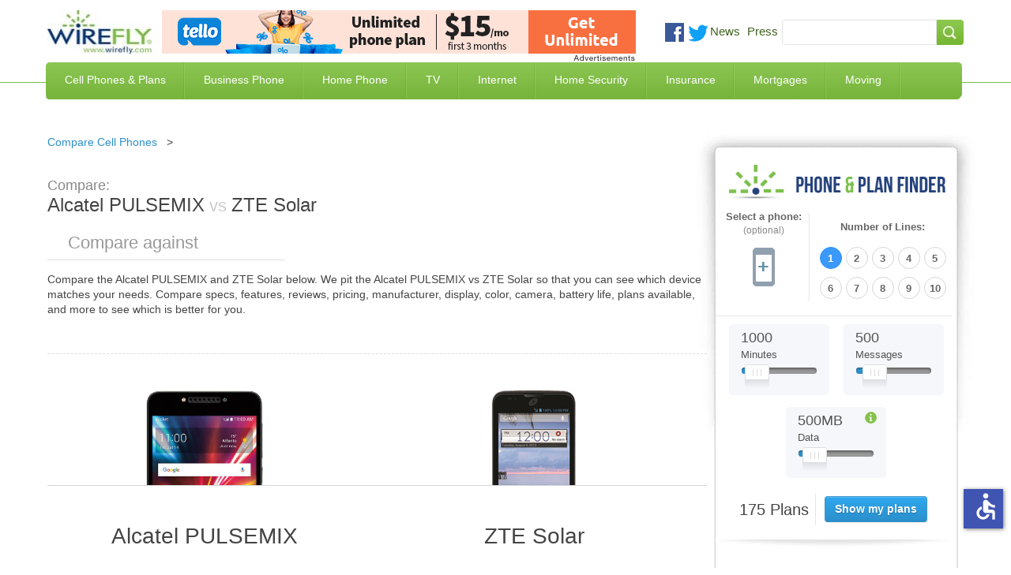

--- FILE ---
content_type: text/html; charset=utf-8
request_url: https://www.wirefly.com/compare/alcatel-pulsemix-vs-zte-solar
body_size: 15323
content:
<!doctype html>
<html class="no-js" lang="en">
  <head>
    <meta charset="utf-8" />
    <meta name="viewport" content="width=device-width, initial-scale=1.0" />
    <title>Alcatel PULSEMIX vs ZTE Solar | Wirefly</title>
    <!--[if IE]><![endif]-->
<meta http-equiv="Content-Type" content="text/html; charset=utf-8" />
<link rel="shortcut icon" href="https://www.wirefly.com/sites/wirefly.com/files/wirefly.ico" />
<meta name="keywords" content="compare Alcatel PULSEMIX and ZTE Solar,Alcatel PULSEMIX vs ZTE Solar, is Alcatel PULSEMIX or ZTE Solar better" />
<meta name="description" content="Alcatel PULSEMIX vs ZTE Solar. Compare the specs and features of the Alcatel PULSEMIX and ZTE Solar to see which is better." />
<meta name="rating" content="general" />
<meta name="referrer" content="unsafe-url" />
<link rel="canonical" href="https://www.wirefly.com/compare/alcatel-pulsemix-vs-zte-solar" />
<link rel="shortlink" href="https://www.wirefly.com/compare/alcatel-pulsemix-vs-zte-solar" />
<meta http-equiv="content-language" content="en" />
<meta property="og:site_name" content="Wirefly" />
<meta property="og:type" content="website" />
<meta property="og:url" content="https://www.wirefly.com/compare/alcatel-pulsemix-vs-zte-solar" />
<meta property="og:updated_time" content="2026-01" />
<script type="application/ld+json">{ "@context": "http://schema.org", "@type": "Organization", "url": "https://www.wirefly.com", "logo": "https://www.wirefly.com/sites/wirefly.com/themes/wirefly/images/logo.jpg",  "name" : "Wirefly.com" }</script>
    <!-- Opera Speed Dial icon --><link rel="icon" type="image/png" href="/sites/wirefly.com/themes/wirefly/195x195image.png" />
    <link rel="apple-touch-icon" type="image/png" sizes="152x152" href="/sites/wirefly.com/themes/wirefly/apple-touch-icon-152x152.png" />
    <!-- Chrome Web Store icon --><link rel="apple-touch-icon" type="image/png" href="/sites/wirefly.com/themes/wirefly/apple-touch-icon-128x128.png" />
    <link rel="apple-touch-icon" type="image/png" sizes="120x120" href="/sites/wirefly.com/themes/wirefly/apple-touch-icon-120x120.png" />
    <link rel="apple-touch-icon" type="image/png" href="/sites/wirefly.com/themes/wirefly/apple-touch-icon-114x114.png" />
    <link rel="apple-touch-icon" type="image/png" href="/sites/wirefly.com/themes/wirefly/apple-touch-icon-96x96.png" />
    <link rel="apple-touch-icon" type="image/png" sizes="76x76" href="/sites/wirefly.com/themes/wirefly/apple-touch-icon-76x76.png" />
    <link rel="apple-touch-icon" type="image/png" href="/sites/wirefly.com/themes/wirefly/apple-touch-icon-72x72.png" />
    <link rel="apple-touch-icon" type="image/png" href="/sites/wirefly.com/themes/wirefly/apple-touch-icon-57x57.png" />
    <link rel="apple-touch-icon" type="image/png" href="/sites/wirefly.com/themes/wirefly/apple-touch-icon-32x32.png" />
    <link rel="apple-touch-icon" type="image/png" href="/sites/wirefly.com/themes/wirefly/apple-touch-icon-24x24.png" />
    <link rel="apple-touch-icon-precomposed" type="image/png" href="/sites/wirefly.com/themes/wirefly/apple-touch-icon-precomposed.png" />
    <link rel="apple-touch-icon" type="image/png" href="/sites/wirefly.com/themes/wirefly/apple-touch-icon.png" />
    <link rel="shortcut icon" type="image/x-icon" href="/sites/wirefly.com/themes/wirefly/wirefly.ico" />
    <meta name="format-detection" content="telephone=no">
    <link rel="stylesheet" href="//a.fsdn.com/con/css/sftheme/sandiego/cmp.css" type="text/css">

    <link rel="stylesheet" href="https://www.wirefly.com/sites/wirefly.com/files/css/css_AxHD4hNNpYzDX5Xg59Jgaqm90Sba7Qkettt0xmjANMU.css" />
<link rel="stylesheet" href="https://www.wirefly.com/sites/wirefly.com/files/css/css_6OtnFd9IotRcGUo_DiW1srHijJakqA76Pvxll6ToxuQ.css" />
<link rel="stylesheet" href="https://www.wirefly.com/sites/wirefly.com/files/css/css_dPrmymGNN-_aBAHLjnaNkTLAg9IlsWLXeiaDKOLKGY4.css" />
<script src="https://www.wirefly.com/sites/all/modules/contrib/jquery_update/replace/jquery/1.7/jquery.min.js?t85d3w"></script>
<script src="https://www.wirefly.com/misc/drupal.js?t85d3w"></script>
<script src="https://www.wirefly.com/sites/all/modules/contrib/jquery_update/replace/ui/ui/minified/jquery-ui.min.js?t85d3w"></script>
<script src="https://www.wirefly.com/sites/wirefly.com/themes/wirefly/js/accessibility.js?t85d3w"></script>
<script src="https://www.wirefly.com/sites/wirefly.com/themes/wirefly/js/vendors/modernizr.min.js?t85d3w"></script>
        <!-- ccpa -->
    <script src="https://slashdot.org/country.js"></script>
    <script src="//a.fsdn.com/con/js/sftheme/cmp2.js"></script>

    <script>
        window.bizx.cmp.init({ geo: window }, 'consentmanager.net');
    </script>

    <!-- ccpa -->
  </head>
  <body class="html not-front not-logged-in one-sidebar sidebar-first page-compare page-compare-alcatel-pulsemix-vs-zte-solar loading" >
    <header> <div class="header-centered container-1190 clearfix"> <div class="header-centered-content site-pads clearfix"> <div class="logo-search-section clearfix"> <a class="logo" href="/"><img src="/sites/wirefly.com/themes/wirefly/images/logo.jpg" alt="Wirefly.com" title="Wirefly.com" /></a> <div id="sponsor-600x65"> <div class="region region-header"> <div id="block-common-core-voip-top-banner" class="block block-common-core" > <div class="content" > <div id="sidetable_647"></div> </div>
</div> </div> </div> <div class="social-searchbar"> <div class="social-like-btns"> <div class="vi_social_links"> <div class="social_img social_fb"> <div class="active-dd fb-like" data-href="https://www.facebook.com/Wirefly" data-layout="button_count" data-action="like" data-show-faces="false" data-share="false"></div> </div> <div class="social_img social_twitter"> <a href="https://twitter.com/intent/follow?original_referer=//&region=follow_link&screen_name=wirefly&tw_p=followbutton" onclick="_paq.push(['_trackEvent', 'outbound-article', 'https://twitter.com/intent/follow?original_referer=//&region=follow_link&screen_name=wirefly&tw_p=followbutton', 'Follow @wirefly']);"> <img style="width: 26px;" src="//www.wirefly.com/sites/wirefly.com/themes/wirefly/images/icon-twitter.png" alt="Follow us on Twitter" title="Follow Wirefly on Twitter" > </a> </div> <div class="social_img news"> <a href="/blog">News</a> </div> <div class="social_img press"> <a href="/press">Press</a> </div> </div> </div> <!-- social-like-btns --> <div class="searchbar-social-block visible-desktop visible-tablet hidden-phone"> <div class="searchbar-block"> <div class="region region-searchbar"> <div id="block-search-form" class="block block-search" > <div class="content" > <form action="/compare/alcatel-pulsemix-vs-zte-solar" method="post" id="search-block-form" accept-charset="UTF-8"><div><div class="container-inline"> <span class="element-invisible h2">Search form</span> <div class="form-item form-type-textfield form-item-search-block-form"> <label class="element-invisible" for="edit-search-block-form--2">Search </label> <input title="Enter the terms you wish to search for." type="text" id="edit-search-block-form--2" name="search_block_form" value="" size="15" maxlength="128" class="form-text" />
</div>
<div class="form-actions form-wrapper" id="edit-actions"><input type="submit" id="edit-submit" name="op" value="Search" class="form-submit" /></div><input type="hidden" name="form_build_id" value="form-a_TvMS8AQI2DwnHAVTiEQqH7A1D68VYEdDYhIjjtiWg" />
<input type="hidden" name="form_id" value="search_block_form" />
</div>
</div></form> </div>
</div> </div> </div> <!-- searchbar-block --> </div> <!-- searchbar-social-block --> </div> <!-- logo-search-section --> </div> <!-- social-searchbar --> <div class="main-green-bar clearfix"> <nav class="clearfix hidden-phone visible-tablet visible-desktop"> <div class="menu-block-wrapper menu-block-1 menu-name-main-menu parent-mlid-0 menu-level-1"> <ul class="menu"><li class="first leaf menu-mlid-743"><a href="/content/phone-plans" title="Compare Cell Phone Plans">Cell Phones &amp; Plans</a></li>
<li class="leaf menu-mlid-2059"><a href="/ecommerce/phones">Compare Cell Phones</a></li>
<li class="leaf menu-mlid-744"><a href="/compare-business-phone-service" title="Business Phone Service">Business Phone</a></li>
<li class="leaf menu-mlid-745"><a href="/compare-home-phone-service" title="Home Phone Service">Home Phone</a></li>
<li class="leaf menu-mlid-746"><a href="/compare-tv-providers" title="Compare TV Providers">TV</a></li>
<li class="leaf menu-mlid-930"><a href="/compare-internet-providers" title="Compare Internet Providers">Internet</a></li>
<li class="leaf menu-mlid-6624"><a href="/compare-home-security-systems" title="Compare Home Security Systems">Home Security</a></li>
<li class="leaf menu-mlid-6152"><a href="/compare-insurance-rates-quotes" title="Compare Insurance Rates and Quotes">Insurance</a></li>
<li class="leaf menu-mlid-7123"><a href="/compare-mortgage-rates" title="Compare Mortgage Rates">Mortgages</a></li>
<li class="last leaf menu-mlid-9487"><a href="/best-moving-companies-movers">Moving</a></li>
</ul></div> </nav> <span class="mobile-toggle-btn visible-phone hidden-tablet hidden-desktop"> <img class="toggle-menu main-menu-bar menu-open" src="/sites/wirefly.com/themes/wirefly/images/bar-menu.svg" alt="Menu" /> <img class="toggle-menu main-menu-bar menu-close hide" src="/sites/wirefly.com/themes/wirefly/images/x.svg" alt="Menu" /> <span id="menu-text">Menu<span> </span> </div> <!-- main-green-bar --> <div class="dropdown-menu-container visible-desktop visible-tablet hidden-phone clearfix"> <div class="nav-dropdown nav-dropdown-1"> <div class="dropdown-pads clearfix"> <div class="dropdown-callout"> <span class="h2">Find the Best Cell Phone <span> and Plan for You</span></span> <img class="phone-tool-img-col" src="/sites/wirefly.com/themes/wirefly/images/phone-plan-dd.png" alt="Find the best Cell Phone and Plan for you" title="Find the best Cell Phone and Plan for you" /> <p>Wirefly helps you save on cell phones and plans by offering innovative comparison tools so consumers can make educated choices. Start saving today with Wirefly!</p> <div class="btn-container"> <a href="/content/phone-plans">Compare Cell Phone Plans</a> <a href="/ecommerce/phones">Compare Cell Phones</a> </div> <!-- btn-container --> </div> <!-- dropdown-callout --> <div class="dropdown-col-container"> <div class="dd-col col-1"> <div class="dd-phones-with-plans dd-wrap"> <ul id="menu-phones-with-plans" class="menu-phones-with-plans"><li class="menu-748 first"><a href="/content/phone-plans" title="Compare Cell Phone Plans">Cell Phone Plans</a></li>
<li class="menu-5415"><a href="/plans/mint-mobile">Mint Mobile</a></li>
<li class="menu-5411"><a href="/plans/tello">Tello</a></li>
<li class="menu-5413"><a href="/plans/us-mobile">US Mobile</a></li>
<li class="menu-5418"><a href="/guides/consumer-cellular-review">Consumer Cellular</a></li>
<li class="menu-751"><a href="/plans/t-mobile">T-Mobile</a></li>
<li class="menu-5416"><a href="/plans/boost-mobile">Boost Mobile</a></li>
<li class="menu-1017"><a href="/plans/att">AT&amp;T</a></li>
<li class="menu-749"><a href="/plans/verizon-wireless">Verizon Wireless</a></li>
<li class="menu-5031"><a href="/compare-iphone-plans">Compare iPhone Plans</a></li>
<li class="menu-5032 last"><a href="/plans/family-plans">Compare Family Plans</a></li>
</ul> </div> <!-- dd-phones-with-plans --> <div class="dd-no-contact-phones dd-wrap"> <ul id="menu-no-contract-phones" class="menu-no-contract-phones"><li class="menu-753 first last"><a href="/prepaid">No Contract / Prepaid</a></li>
</ul> </div> <!-- dd-no-contract-phones --> <div class="dd-special-deals dd-wrap"> </div> <!-- dd-special-deals --> </div> <!-- col-1 --> <div class="dd-col col-2"> <div class="dd-cell-phone-coupons dd-wrap"> <ul id="menu-cell-phone-coupons" class="menu-cell-phone-coupons"><li class="menu-8760 first"><a href="/guides/best-cell-phone-deals" title="Best Cell Phone Deals">Best Cell Phone Deals</a></li>
<li class="menu-4724"><a href="/cell-phone-coupons-promo-codes">Cell Phone Promo Codes</a></li>
<li class="menu-5076"><a href="/deal/iphone-deals">iPhone Deals</a></li>
<li class="menu-8644"><a href="/deal/cyber-monday-cell-phone-deals">Cyber Monday Cell Phone Deals</a></li>
<li class="menu-8645 last"><a href="/deal/black-friday-cell-phone-deals">Black Friday Cell Phone Deals</a></li>
</ul> </div> <!-- dd-phones-categories --> <div class="dd-phones-categories dd-wrap"> <ul id="menu-phones-categories" class="menu-phones-categories"><li class="menu-767 first"><a href="/cell-phone-reviews">Phone Reviews</a></li>
<li class="menu-769"><a href="/no-data-required-phones">No Data Required Phones</a></li>
<li class="menu-1020 last"><a href="/free-cell-phones" title="Free Cell Phones">Free Cell Phones</a></li>
</ul> </div> <!-- dd-phones-categories --> <div class="dd-phone-manufacturers dd-wrap"> <ul id="menu-phone-manufacturers" class="menu-phone-manufacturers"><li class="menu-774 first"><a href="/ecommerce/phones">Phone Manufacturers</a></li>
<li class="menu-779"><a href="/product/apple">Apple</a></li>
<li class="menu-775"><a href="/product/htc">HTC</a></li>
<li class="menu-776"><a href="/product/motorola">Motorola</a></li>
<li class="menu-777"><a href="/product/lg">LG</a></li>
<li class="menu-778 last"><a href="/product/samsung">Samsung</a></li>
</ul> </div> <!-- dd-phone-manufacturers --> </div> <!-- col-2 --> <div class="dd-col col-3"> <div class="dd-cell-phone-reviews dd-wrap"> <ul id="menu-cell-phone-reviews" class="menu-cell-phone-reviews"><li class="menu-7160 first"><a href="/guides/best-cell-phone-plans" title="Best Cell Phone Plans">Best Cell Phone Plans</a></li>
<li class="menu-1691"><a href="/guides/cheapest-cell-phone-plans" title="Cheapest Cell Phone Plans">Cheapest Cell Phone Plans</a></li>
<li class="menu-1692 last"><a href="/guides/which-carrier-has-best-cell-coverage">Compare Coverage Maps</a></li>
</ul> </div> <!-- dd-cell-phone-reviews --> <div class="dd-phone-resources dd-wrap"> <ul id="menu-phone-resources" class="menu-phone-resources"><li class="menu-793 first"><a href="/guides" title="Guides">Guides</a></li>
<li class="menu-794"><a href="/guides/how-much-data-do-i-need-data-plan-estimator">How Much Data Do I Need</a></li>
<li class="menu-796"><a href="/guides/iphone-vs-android">Android vs iPhone</a></li>
<li class="menu-795"><a href="/compare-mvnos">Compare MVNO Plans</a></li>
<li class="menu-2592"><a href="/guides/best-unlimited-data-plans" title="Compare Unlimited Data Plans">Unlimited Data Plans</a></li>
<li class="menu-6392"><a href="/compare-carriers">Cell Phone Carriers</a></li>
<li class="menu-6776 last"><a href="/business-cell-phone-plans" title="Compare Business Cell Phone Plans">Business Cell Phone Plans</a></li>
</ul> </div> <!-- dd-phone-resources --> </div> <!-- col-3 --> </div> <!-- dropdown-col-container --> </div> <!-- dropdown-pads --> </div> <div class="nav-dropdown nav-dropdown-2"></div> <div class="nav-dropdown nav-dropdown-3"> <div class="dropdown-pads clearfix"> <div class="dropdown-callout"> <div class="dd-phone-resources dd-wrap"> <ul id="menu-business-phone-dropdown" class="menu-business-phone-dropdown"><li class="menu-7795 first"><a href="/guides/business-voip-providers">Business VoIP Providers</a></li>
<li class="menu-7797"><a href="/guides/hosted-pbx-providers">Hosted PBX Providers</a></li>
<li class="menu-7796"><a href="/guides/sip-trunk-providers">SIP Trunk Providers</a></li>
<li class="menu-7799 last"><a href="/guides/call-center-software">Call Center Software</a></li>
</ul> </div> </div> </div> </div> <div class="nav-dropdown nav-dropdown-4"> <div class="dropdown-pads clearfix"> <div class="dropdown-callout"> <div class="dd-phone-resources dd-wrap"> <ul id="menu-home-phone-dropdown" class="menu-home-phone-dropdown"><li class="menu-7794 first last"><a href="/residential-voip-providers">Residential VoIP Providers</a></li>
</ul> </div> </div> </div> </div> <div class="nav-dropdown nav-dropdown-5"></div> <div class="nav-dropdown nav-dropdown-6"> <div class="dropdown-pads clearfix"> <div class="dropdown-callout"> <span class="h2">Find the Best Internet Service</span> <img class="phone-tool-img-col" src="/sites/wirefly.com/themes/wirefly/images/internet-global.jpg" alt="Find the Best Internet Service" /> <p>Wirefly helps you save on Internet service by offering innovative comparison tools to compare Internet providers in your area.</p> <div class="btn-container"> <a href="/compare-internet-providers">Compare Internet by ZIP Code</a> <a href="/compare-internet-tv-bundles">Compare Internet & TV Bundles</a> <a href="/compare-internet-providers/business">Compare Business Internet</a> </div> <!-- btn-container --> </div> <!-- dropdown-callout --> <div class="dropdown-col-container"> <div class="dd-col col-1"> <div class="dd-phones-with-plans dd-wrap"> <ul id="menu-compare-internet" class="menu-compare-internet"><li class="menu-6626 first"><a href="/compare-internet-providers">Compare Internet Service</a></li>
<li class="menu-6627"><a href="/compare-internet-providers/best-cable-internet">Cable Internet</a></li>
<li class="menu-6629"><a href="/compare-internet-providers/best-dsl-internet">DSL Internet</a></li>
<li class="menu-6628"><a href="/compare-internet-providers/best-fiber-optic-internet">Fiber Optic Internet</a></li>
<li class="menu-6630"><a href="/compare-internet-providers/best-satellite-internet">Satellite Internet</a></li>
<li class="menu-8503"><a href="/compare-internet-providers/best-fixed-wireless-internet">Fixed Wireless</a></li>
<li class="menu-6631"><a href="/compare-internet-providers/best-wireless-internet">Wireless Internet</a></li>
<li class="menu-7791 last"><a href="/guides/best-voip-service-providers" title="Best VoIP Services">VoIP Service</a></li>
</ul> </div> <!-- compare-internet --> </div> <!-- col-1 --> </div> <!-- dropdown-col-container --> </div> </div> <div class="nav-dropdown nav-dropdown-7"></div> <div class="nav-dropdown nav-dropdown-8"> <div class="dropdown-pads clearfix"> <div class="dropdown-callout"> <div class="dd-phone-resources dd-wrap"> <ul id="menu-insuarnce quote" class="menu-insurance-quote"><li class="menu-7057 first"><a href="/compare-insurance-rates-quotes/auto-car-insurance">Auto Insurance</a></li>
<li class="menu-7061"><a href="/compare-insurance-rates-quotes/business-insurance">Business Insurance</a></li>
<li class="menu-7058"><a href="/compare-insurance-rates-quotes/health-insurance">Health Insurance</a></li>
<li class="menu-7056"><a href="/compare-insurance-rates-quotes/homeowners-insurance">Home Insurance</a></li>
<li class="menu-7059"><a href="/compare-insurance-rates-quotes/life-insurance">Life Insurance</a></li>
<li class="menu-7060"><a href="/compare-insurance-rates-quotes/renters-insurance">Renters Insurance</a></li>
<li class="menu-7247"><a href="/compare-insurance-rates-quotes/travel-insurance" title="Travel Insurance">Travel Insurance</a></li>
<li class="menu-7953 last"><a href="/compare-insurance-rates-quotes/medicare-supplement-insurance">Medicare Supplement</a></li>
</ul> </div> </div> </div> </div> </div> <!-- dropdown-menu-container --> </div> <!-- header-centered-content --> </div> <!-- header-centered -->
</header>
<section class="container-full"> <div class="content container-1190 sidebar-repeat clearfix"> <div class="sidebar-top clearfix"> <div class="sidebar-bottom site-pads clearfix">
<div class="content-main"> <div class="content-main-wrap"> <div class="phone-tool-wrap"> <div class="tabs"> </div> <div id="content-top" class="clearfix"> <div class="region region-content-top"> <div id="block-block-16" class="block block-block" > <div class="content" > <ul class="breadcrumb">
<li><a href="/ecommerce/phones">Compare Cell Phones</a><span class="divider">&gt; </span></li>
</ul> </div>
</div> </div> </div> <div id="content" class="clearfix"> <div class="region region-content"> <div id="block-system-main" class="block block-system" > <div class="content" > <div class="view view-phones view-id-phones view-display-id-phone_comparison tool comparison-tool view-dom-id-eed8eb2676c7ac6adff10a47ee3fb55f"> <div class="view-content"> <div class="comparison"> <div id="side-by-side"> <div id="intro" class="section"> <h1><em>Compare: </em><span>Alcatel PULSEMIX</span><strong>&nbsp;vs&nbsp;</strong><span>ZTE Solar</span></h1> <div class="add-phone"> <span class="search"></span> <input type="text" placeholder="Compare against" id="phone1" name="add-phone" /> <button class="compare-phones hidden" type="button">+</button> </div> <div id="intro-text" class="section"> <p> Compare the <span>Alcatel PULSEMIX</span> and <span>ZTE Solar</span> below. We pit the <span>Alcatel PULSEMIX</span> vs <span>ZTE Solar</span> so that you can see which device matches your needs. Compare specs, features, reviews, pricing, manufacturer, display, color, camera, battery life, plans available, and more to see which is better for you. </p> </div> </div> <div id="field_large_image" class="section phone-comparison-tpl"> <div class="cols field_large_image"> <div class="col image"><span class="remove">Remove</span><img alt="Alcatel PULSEMIX" title="Alcatel PULSEMIX"src="https://www.wirefly.com/sites/wirefly.com/files/phone/large/alcatel-pulsemix-black.png" width="150" height="297" /></div><div class="col image"><span class="remove">Remove</span><img alt="ZTE Solar" title="ZTE Solar"src="https://www.wirefly.com/sites/wirefly.com/files/phone/large/zte-solar-black.png" width="120" height="222" /></div> </div> </div> <div id="title" class="section phone-comparison-tpl"> <div class="cols title"> <div class="col title"><div class="comparison-h4 comparison-tpl comparison-tpl-change change-unique-tpl">Alcatel PULSEMIX</div></div><div class="col title"><div class="comparison-h4 comparison-tpl comparison-tpl-change change-unique-tpl">ZTE Solar</div></div> </div> </div> <div id="nothing" class="section phone-comparison-tpl"> <div class="comparison-h3 comparison-tpl comparison-tpl-change change-unique-tpl"><span>Overview</span></div> <div class="cols nothing"> <div class="col overview"><p>The Alcatel PULSEMIX is a smartphone with a 5.2-inch LCD display with 720x1280 resolution. It runs on a 1.5GHz Quad-Core...</p> <span><a href="/product/alcatel-pulsemix">Learn more &raquo;</a></span></div><div class="col overview"><p>The ZTE Solar is a powerful Android smartphone that features an impressive 4.5 inch LCD touchscreen display that is idea...</p> <span><a href="/product/zte/zte-solar">Learn more &raquo;</a></span></div> </div> </div> <div id="nothing_2" class="section phone-comparison-tpl"> <div class="comparison-h3 comparison-tpl comparison-tpl-change change-unique-tpl"><span>Price</span></div> <div class="cols nothing_2"> <div class="views-field views-field-nothing-2 col overview">Pricing Not Available</div><div class="views-field views-field-nothing-2 col overview">$30 - $30</div> </div> </div> <div id="field_technology" class="section phone-comparison-tpl"> <div class="comparison-h3 comparison-tpl comparison-tpl-change change-unique-tpl"><span>General</span></div> <div class="cols field_technology"> <div class="col general"><ul> <li><span>Operating System:</span> Android</li> <li><span>Device Type:</span> Smartphone</li> <li><span>Phone Form:</span> Open-Faced</li> <li><span>Phone Manufacturer:</span> Alcatel</li> <li><span>Technology:</span> GSM</li> </ul></div><div class="col general"><ul> <li><span>Operating System:</span> Android</li> <li><span>Device Type:</span> Smartphone</li> <li><span>Phone Form:</span> Open-Faced</li> <li><span>Phone Manufacturer:</span> ZTE</li> <li><span>Technology:</span> GSM</li> </ul></div> </div> </div> <div id="field_keyboard" class="section phone-comparison-tpl"> <div class="comparison-h3 comparison-tpl comparison-tpl-change change-unique-tpl"><span>Physical</span></div> <div class="cols field_keyboard"> <div class="col physical"><ul> <li><span>Height:</span> 5.75 Inches</li> <li><span>Thickness:</span> 0.31 Inches</li> <li><span>Weight:</span> 5.15 Ounces</li> <li><span>Keyboard:</span> Touch Only</li> </ul></div><div class="col physical"><ul> <li><span>Height:</span> 5.24 Inches</li> <li><span>Thickness:</span> 0.39 Inches</li> <li><span>Weight:</span> 5.54 Ounces</li> <li><span>Keyboard:</span> Touch Only</li> </ul></div> </div> </div> <div id="field_touchscreen_size" class="section phone-comparison-tpl"> <div class="comparison-h3 comparison-tpl comparison-tpl-change change-unique-tpl"><span>Display Size</span></div> <div class="cols field_touchscreen_size"> <div class="col display"><ul> <li><span>Display Size:</span> 5.20 Inches</li> <li><span>Touchscreen Size:</span> 5.20 Inches</li> </ul></div><div class="col display"><ul> <li><span>Display Size:</span> 4.50 Inches</li> <li><span>Touchscreen Size:</span> 4.50 Inches</li> </ul></div> </div> </div> <div id="field_video" class="section phone-comparison-tpl"> <div class="comparison-h3 comparison-tpl comparison-tpl-change change-unique-tpl"><span>Audio/Video</span></div> <div class="cols field_video"> <div class="col audio-video"><ul> <li><span>Front Camera MP:</span> 2.00 Megapixels</li> <li><span>Hearing Aid Compatible:</span> M4/T3</li> <li><span>Rear Camera MP:</span> 8.00 Megapixels</li> <li><span>Video:</span> HD</li> </ul></div><div class="col audio-video"><ul> <li><span>Front Camera MP:</span> 0.00 Megapixels</li> <li><span>Hearing Aid Compatible:</span> M3/T4</li> <li><span>Rear Camera MP:</span> 5.00 Megapixels</li> <li><span>Video:</span> Standard</li> </ul></div> </div> </div> <div id="field_talk_time" class="section phone-comparison-tpl"> <div class="comparison-h3 comparison-tpl comparison-tpl-change change-unique-tpl"><span>Battery</span></div> <div class="cols field_talk_time"> <div class="col battery"><ul> <li><span>Standby Hours:</span> 560 Hours</li> <li><span>Talk Time:</span> 480 Minutes</li> <li><span>Battery Type:</span> 2800 mAh</li>
</ul></div><div class="col battery"><ul> <li><span>Standby Hours:</span> &nbsp;</li> <li><span>Talk Time:</span> 0 Minutes</li> <li><span>Battery Type:</span> 0 mAh</li>
</ul></div> </div> </div> <div id="field_internal_memory" class="section phone-comparison-tpl"> <div class="comparison-h3 comparison-tpl comparison-tpl-change change-unique-tpl"><span>Memory</span></div> <div class="cols field_internal_memory"> <div class="col memory"><ul> <li><span>Expandable Memory:</span>128.00 GB</li> <li><span>Internal Memory:</span> 16.00 GB</li> </ul></div><div class="col memory"><ul> <li><span>Expandable Memory:</span>32.00 GB</li> <li><span>Internal Memory:</span> 4.00 GB</li> </ul></div> </div> </div> <div id="nothing_1" class="section phone-comparison-tpl"> <div class="comparison-h3 comparison-tpl comparison-tpl-change change-unique-tpl"><span>Available plans</span></div> <div class="cols nothing_1"> <div class="col plans"><span class="show-plans" data-nid="403325" data-title="Alcatel PULSEMIX">See available plans</span></div><div class="col plans"><span class="show-plans" data-nid="1001" data-title="ZTE Solar">See available plans</span></div> </div> </div> </div> <div id="plans" class="section"> <div id="plans-for-title" class="plans-for-title-custom div-custom-plans plan-div-unique-id">Showing plans for <strong>ZTE Solar</strong></div> <div class="plan-results"class="results-loaded"><div id="results_wrapper" class="dataTables_wrapper no-footer"> <table id="results" class="dataTable no-footer" role="grid"> <thead> <tr role="row"> <th class="views-field views-field-field-carrier views-align-left" rowspan="1" colspan="1" aria-label="Plan">Plan</th> <th class="views-field views-field-field-talk-minutes" rowspan="1" colspan="1" aria-label="Minutes">Minutes</th> <th class="views-field views-field-field-plan-data" rowspan="1" colspan="1" aria-label="Data">Data</th> <th class="views-field views-field-field-plan-total-cost sorting_disabled" rowspan="1" colspan="1" aria-label="Price">Price</th> </tr> </thead> <tbody> <tr role="row" class="odd"> <td class="views-field views-field-field-carrier views-align-left"> <div class="td-content-wrapper"> <img src="/sites/all/modules/features/phone_and_plan/images/mintmobile.png" alt="Mint Mobile" title="Mint Mobile 12-month 5GB"> <a aria-label="Mint Mobile 12-month 5GB" href="/wireless-plan/mint-mobile-12-month-5gb" class="plan-name" data-nid="2357334">Mint Mobile 12-month 5GB</a> <span class="contract">No Contract</span> <span class="featured">Featured</span> <span class="featured-info" style="display:none;"> This is a featured placement from an advertiser where their product matches your search </span> <span class="latest-deals"><div class="view view-deals view-id-deals view-display-id-deals_views_display view-dom-id-ac52c27951883bb65dcec4178d3fe49a"> </div></span> <ul class="plan-bullets"> <li>Network: T-Mobile </li><li> 5 GB of 5G • 4G LTE data per month (12 month plan) </li><li> Unlimited talk & text</li> </ul> </div> </td> <td class="views-field views-field-field-talk-minutes"> <div class="td-content-wrapper"> <div class="usage"><div class="used" style="width: 100%;"></div></div> <div>Unlimited <span class="subtext">Minutes</span> <span class="subtext">+ Unlimited Texts</span> </div> </div> </td> <td class="views-field views-field-field-plan-data"> <div class="td-content-wrapper"> <div class="usage"><div class="used" style="width: 0%"></div></div> <div>5 GB </div> </div> </td> <td class="views-field views-field-field-plan-total-cost"> <div class="td-content-wrapper"> <div class="price-wrapper"> <sup>$</sup> <span class="total">15</span> <sub>/mo</sub> </div> <div class="buy-now-wrapper"> <div class="buy-now phone-plans-unique-a table--plans--plan" aria-label="Buy Mint Mobile 12-month 5GB" data-dest="/go?id=2357334&z=78018" id="cpc_1" data-rel="nofollow" data-target="_blank" data-newtab="true"
                                >Get Plan</div> </div> </div> </td> </tr> <tr role="row" class="even"> <td class="views-field views-field-field-carrier views-align-left"> <div class="td-content-wrapper"> <img src="/sites/all/modules/features/phone_and_plan/images/tello.png" alt="Tello" title="Tello Unlimited Talk & Text"> <a aria-label="Tello Unlimited Talk & Text" href="/wireless-plan/tello-unlimited-talk-text" class="plan-name" data-nid="32604">Tello Unlimited Talk & Text</a> <span class="contract">No Contract</span> <span class="featured">Featured</span> <span class="featured-info" style="display:none;"> This is a featured placement from an advertiser where their product matches your search </span> <span class="latest-deals"><div class="view view-deals view-id-deals view-display-id-deals_views_display view-dom-id-4aef2903fa0143e5e7649e7a551cbcee"> </div></span> <ul class="plan-bullets"> <li>Network: T-Mobile </li><li> Customize your plan </li><li> Calls to Mexico and Canada included</li> </ul> </div> </td> <td class="views-field views-field-field-talk-minutes"> <div class="td-content-wrapper"> <div class="usage"><div class="used" style="width: 100%;"></div></div> <div>Unlimited <span class="subtext">Minutes</span> <span class="subtext">+ Unlimited Texts</span> </div> </div> </td> <td class="views-field views-field-field-plan-data"> <div class="td-content-wrapper"> <div class="usage"><div class="used" style="width: 0%"></div></div> <div>0 MB <span class="subtext">No Data</span> </div> </div> </td> <td class="views-field views-field-field-plan-total-cost"> <div class="td-content-wrapper"> <div class="price-wrapper"> <sup>$</sup> <span class="total">8</span> <sub>/mo</sub> </div> <div class="buy-now-wrapper"> <div class="buy-now phone-plans-unique-a table--plans--plan" aria-label="Buy Tello Unlimited Talk & Text" data-dest="/go?id=32604&z=17160" id="cpc_2" data-rel="nofollow" data-target="_blank" data-newtab="true"
                                >Get Plan</div> </div> </div> </td> </tr> <tr role="row" class="odd"> <td class="views-field views-field-field-carrier views-align-left"> <div class="td-content-wrapper"> <img src="/sites/all/modules/features/phone_and_plan/images/textnow.png" alt="TextNow" title="TextNow Wireless Talk & Text Only"> <a aria-label="TextNow Wireless Talk & Text Only" href="/wireless-plan/textnow-wireless-starter" class="plan-name" data-nid="372822">TextNow Wireless Talk & Text Only</a> <span class="contract">No Contract</span> <span class="featured">Featured</span> <span class="featured-info" style="display:none;"> This is a featured placement from an advertiser where their product matches your search </span> <span class="latest-deals"><div class="view view-deals view-id-deals view-display-id-deals_views_display view-dom-id-245f6de2d709dec376291a83fc82ad46"> </div></span> <ul class="plan-bullets"> <li>Network: GSM Network </li><li> Unlimited talk, text, data </li><li> Calls go through data network when available</li> </ul> </div> </td> <td class="views-field views-field-field-talk-minutes"> <div class="td-content-wrapper"> <div class="usage"><div class="used" style="width: 100%;"></div></div> <div>Unlimited <span class="subtext">Minutes</span> <span class="subtext">+ Unlimited Texts</span> </div> </div> </td> <td class="views-field views-field-field-plan-data"> <div class="td-content-wrapper"> <div class="usage"><div class="used" style="width: 0%"></div></div> <div>0 MB </div> </div> </td> <td class="views-field views-field-field-plan-total-cost"> <div class="td-content-wrapper"> <div class="price-wrapper"> <sup>$</sup> <span class="total">0</span> <sub>/mo</sub> </div> <div class="buy-now-wrapper"> <div class="buy-now phone-plans-unique-a table--plans--plan" aria-label="Buy TextNow Wireless Talk & Text Only" data-dest="/go?id=372822&z=18415" id="cpc_3" data-rel="nofollow" data-target="_blank" data-newtab="true"
                                >Get Plan</div> </div> </div> </td> </tr> <tr role="row" class="even"> <td class="views-field views-field-field-carrier views-align-left"> <div class="td-content-wrapper"> <img src="/sites/all/modules/features/phone_and_plan/images/textnow.png" alt="TextNow" title="TextNow Wireless Talk & Text Only"> <a aria-label="TextNow Wireless Talk & Text Only" href="/wireless-plan/textnow-wireless-starter" class="plan-name" data-nid="372822">TextNow Wireless Talk & Text Only</a> <span class="contract">No Contract</span> <span class="latest-deals"><div class="view view-deals view-id-deals view-display-id-deals_views_display view-dom-id-81d5cbc4f06b167e3251d462d61c5547"> </div></span> <ul class="plan-bullets"> <li>Network: GSM Network </li><li> Unlimited talk, text, data </li><li> Calls go through data network when available</li> </ul> </div> </td> <td class="views-field views-field-field-talk-minutes"> <div class="td-content-wrapper"> <div class="usage"><div class="used" style="width: 100%;"></div></div> <div>Unlimited <span class="subtext">Minutes</span> <span class="subtext">+ Unlimited Texts</span> </div> </div> </td> <td class="views-field views-field-field-plan-data"> <div class="td-content-wrapper"> <div class="usage"><div class="used" style="width: 0%"></div></div> <div>0 MB </div> </div> </td> <td class="views-field views-field-field-plan-total-cost"> <div class="td-content-wrapper"> <div class="price-wrapper"> <sup>$</sup> <span class="total">0</span> <sub>/mo</sub> </div> <div class="buy-now-wrapper"> <div class="buy-now phone-plans-unique-a table--plans--plan" aria-label="Buy TextNow Wireless Talk & Text Only" data-dest="/go?id=372822" id="cpc_4" data-rel="nofollow" data-target="_blank" data-newtab="true"
                                >Get Plan</div> </div> </div> </td> </tr> <tr role="row" class="odd"> <td class="views-field views-field-field-carrier views-align-left"> <div class="td-content-wrapper"> <img src="/sites/all/modules/features/phone_and_plan/images/boommobile.png" alt="BOOM Mobile" title="BOOM! Mobile Unlimited Talk & Text 5GB"> <a aria-label="BOOM! Mobile Unlimited Talk & Text 5GB" href="/wireless-plan/boom-mobile-unlimited-talk-text-5gb" class="plan-name" data-nid="33541">BOOM! Mobile Unlimited Talk & Text 5GB</a> <span class="contract">No Contract</span> <span class="latest-deals"><div class="view view-deals view-id-deals view-display-id-deals_views_display view-dom-id-60480a9808d7e75b61fba1c7dd946c43"> </div></span> <ul class="plan-bullets"> <li>Network: Verizon </li><li> Unlimited talk and text </li><li> 5GB of 4G LTE data</li> </ul> </div> </td> <td class="views-field views-field-field-talk-minutes"> <div class="td-content-wrapper"> <div class="usage"><div class="used" style="width: 100%;"></div></div> <div>Unlimited <span class="subtext">Minutes</span> </div> </div> </td> <td class="views-field views-field-field-plan-data"> <div class="td-content-wrapper"> <div class="usage"><div class="used" style="width: 0%"></div></div> <div>5 GB </div> </div> </td> <td class="views-field views-field-field-plan-total-cost"> <div class="td-content-wrapper"> <div class="price-wrapper"> <sup>$</sup> <span class="total">0</span> <sub>/mo</sub> </div> <div class="buy-now-wrapper"> <div class="buy-now phone-plans-unique-a table--plans--plan" aria-label="Buy BOOM! Mobile Unlimited Talk & Text 5GB" data-dest="/go?id=33541" id="cpc_5" data-rel="nofollow" data-target="_blank" data-newtab="true"
                                >Get Plan</div> </div> </div> </td> </tr> </tbody> </table>
</div></div> </div>
</div> </div> </div> </div>
</div><div id="block-views-guide-list-guides" class="block block-views" > <span class="h2" >Related Guides</span> <div class="content" > <div class="view view-guide view-id-guide view-display-id-list_guides guides-linking view-dom-id-88255a4c0149d97f75be4517ec8ce887"> <div class="view-content"> <div class="views-row views-row-1 views-row-odd views-row-first"> <div class="views-field views-field-field-landing-image"> <div class="field-content"><a aria-label="Go to How Do I Know If My Cell Phone is Unlocked?"href="/guides/how-do-i-know-if-my-cell-phone-unlocked"><img alt="How Do I Know If My Cell Phone is Unlocked?" title="How Do I Know If My Cell Phone is Unlocked?"src="https://www.wirefly.com/sites/wirefly.com/files/styles/guide_thumbs/public/how-do-i-know-if-cell-phone-unlocked.jpg?itok=J0HZ2a3e" width="320" height="227" alt="" /></a></div> </div> <div class="views-field views-field-title"> <span class="field-content"><a aria-label="Go to How Do I Know If My Cell Phone is Unlocked?"href="/guides/how-do-i-know-if-my-cell-phone-unlocked">How Do I Know If My Cell Phone is U...</a></span> </div> </div> <div class="views-row views-row-2 views-row-even"> <div class="views-field views-field-field-landing-image"> <div class="field-content"><a aria-label="Go to Does NordVPN Work in China?"href="/guides/does-nordvpn-work-china"><img alt="Does NordVPN Work in China?" title="Does NordVPN Work in China?"src="https://www.wirefly.com/sites/wirefly.com/files/styles/guide_thumbs/public/does-nordvpn-work-in-china.jpg?itok=W9OuNhxV" width="320" height="227" alt="" /></a></div> </div> <div class="views-field views-field-title"> <span class="field-content"><a aria-label="Go to Does NordVPN Work in China?"href="/guides/does-nordvpn-work-china">Does NordVPN Work in China?</a></span> </div> </div> <div class="views-row views-row-3 views-row-odd"> <div class="views-field views-field-field-landing-image"> <div class="field-content"><a aria-label="Go to When to Upgrade Your Cell Phone Early"href="/guides/when-upgrade-early"><img alt="When to Upgrade Your Cell Phone Early" title="When to Upgrade Your Cell Phone Early"src="https://www.wirefly.com/sites/wirefly.com/files/styles/guide_thumbs/public/early-upgrade.jpg?itok=6vfXrr2Y" width="320" height="227" alt="" /></a></div> </div> <div class="views-field views-field-title"> <span class="field-content"><a aria-label="Go to When to Upgrade Your Cell Phone Early"href="/guides/when-upgrade-early">When to Upgrade Your Cell Phone Ear...</a></span> </div> </div> <div class="views-row views-row-4 views-row-even"> <div class="views-field views-field-field-landing-image"> <div class="field-content"><a aria-label="Go to Can Two Cell Phones Have the Same Number?"href="/guides/can-two-phones-have-same-number"><img alt="Can Two Cell Phones Have the Same Number?" title="Can Two Cell Phones Have the Same Number?"src="https://www.wirefly.com/sites/wirefly.com/files/styles/guide_thumbs/public/can-two-phones-share-same-number.jpg?itok=yIAIEcp4" width="320" height="227" alt="" /></a></div> </div> <div class="views-field views-field-title"> <span class="field-content"><a aria-label="Go to Can Two Cell Phones Have the Same Number?"href="/guides/can-two-phones-have-same-number">Can Two Cell Phones Have the Same N...</a></span> </div> </div> <div class="views-row views-row-5 views-row-odd views-row-last"> <div class="views-field views-field-field-landing-image"> <div class="field-content"><a aria-label="Go to Ooma Office Review 2026"href="/guides/ooma-office-review"><img alt="Ooma Office Review 2026" title="Ooma Office Review 2026"src="https://www.wirefly.com/sites/wirefly.com/files/styles/guide_thumbs/public/ooma-telo-review-mh%20%281%29.png?itok=r29SsWwd" width="320" height="227" alt="" /></a></div> </div> <div class="views-field views-field-title"> <span class="field-content"><a aria-label="Go to Ooma Office Review 2026"href="/guides/ooma-office-review">Ooma Office Review 2026</a></span> </div> </div> </div> </div> </div>
</div> </div> </div> </div> <!-- phone-tool-wrap --> </div> <!-- content-main-wrap --> </div> <!-- content-main --> <aside class="category-menu"> <div class="region region-sidebar-first"> <div id="block-views-plans-sidebar-plantool-four" class="block block-views phone-tool-wrap" > <div class="content"> <div class="view view-plans view-id-plans view-display-id-sidebar_plantool_four tool plan-tool sidebar-plan-tool version-four view-dom-id-3f36429620a57e34d0689e0893e94a95"> <div class="view-filters"> <form action="/" method="get" id="views-exposed-form-plans-sidebar-plantool-four" accept-charset="UTF-8"><div><div class="views-exposed-form"> <h2><img src="/sites/all/modules/features/phone_and_plan/images/sidebar-tool-header.png" alt="" /></h2> <div class="views-exposed-widgets clearfix"> <div class="col select-a-phone"> <div id="select-a-phone" class="views-exposed-widget views-widget-filter-edit-field-select-a-phone"> <label>Select a phone:<br /><span>(optional)</span></label> <div class="phone-select"><span>+</span></div> </div> <div id="selected-phone"></div> <div id="phone-overlay" class="overlay"></div> <div id="edit-field-associated-plans-nid-wrapper" class="views-exposed-widget views-widget-filter-edit-field-associated-plans-nid"> <div class="views-widget"> <input type="hidden" name="field_associated_plans_nid" value="All" /> <input type="hidden" class="exposed_input" name="selected_phone_field" id="selected_phone_field" value=""> <input type="hidden" class="exposed_input" name="selected_phone_image_field" id="selected_phone_image_field" value=""> </div> </div> </div> <div class="col checkboxes"> <div id="-wrapper" class="views-exposed-widget views-widget-filter-"> <div class="views-widget"> </div> </div> <div id="edit-additional-lines-wrapper" class="views-exposed-widget views-widget-filter-edit-additional-lines"> <label for="edit-additional-lines"> Number of Lines: </label> <div class="views-widget"> <div id="edit-additional-lines" class="form-radios bef-select-as-radios"><div class="form-item form-type-radio form-item-additional-lines"> <input class="bef-select-as-radios form-radio" type="radio" id="edit-additional-lines-all" name="additional_lines" value="All" checked="checked" /> <label class="option" for="edit-additional-lines-all">- Any - </label> </div>
<div class="form-item form-type-radio form-item-additional-lines"> <input class="bef-select-as-radios form-radio" type="radio" id="edit-additional-lines-1" name="additional_lines" value="1" /> <label class="option" for="edit-additional-lines-1">1 </label> </div>
<div class="form-item form-type-radio form-item-additional-lines"> <input class="bef-select-as-radios form-radio" type="radio" id="edit-additional-lines-2" name="additional_lines" value="2" /> <label class="option" for="edit-additional-lines-2">2 </label> </div>
<div class="form-item form-type-radio form-item-additional-lines"> <input class="bef-select-as-radios form-radio" type="radio" id="edit-additional-lines-3" name="additional_lines" value="3" /> <label class="option" for="edit-additional-lines-3">3 </label> </div>
<div class="form-item form-type-radio form-item-additional-lines"> <input class="bef-select-as-radios form-radio" type="radio" id="edit-additional-lines-4" name="additional_lines" value="4" /> <label class="option" for="edit-additional-lines-4">4 </label> </div>
<div class="form-item form-type-radio form-item-additional-lines"> <input class="bef-select-as-radios form-radio" type="radio" id="edit-additional-lines-5" name="additional_lines" value="5" /> <label class="option" for="edit-additional-lines-5">5 </label> </div>
<div class="form-item form-type-radio form-item-additional-lines"> <input class="bef-select-as-radios form-radio" type="radio" id="edit-additional-lines-6" name="additional_lines" value="6" /> <label class="option" for="edit-additional-lines-6">6 </label> </div>
<div class="form-item form-type-radio form-item-additional-lines"> <input class="bef-select-as-radios form-radio" type="radio" id="edit-additional-lines-7" name="additional_lines" value="7" /> <label class="option" for="edit-additional-lines-7">7 </label> </div>
<div class="form-item form-type-radio form-item-additional-lines"> <input class="bef-select-as-radios form-radio" type="radio" id="edit-additional-lines-8" name="additional_lines" value="8" /> <label class="option" for="edit-additional-lines-8">8 </label> </div>
<div class="form-item form-type-radio form-item-additional-lines"> <input class="bef-select-as-radios form-radio" type="radio" id="edit-additional-lines-9" name="additional_lines" value="9" /> <label class="option" for="edit-additional-lines-9">9 </label> </div>
<div class="form-item form-type-radio form-item-additional-lines"> <input class="bef-select-as-radios form-radio" type="radio" id="edit-additional-lines-10" name="additional_lines" value="10" /> <label class="option" for="edit-additional-lines-10">10 </label> </div>
</div> </div> </div> </div> <div class="col sliders clearfix"> <div id="edit-field-talk-minutes-value-wrapper" class="views-exposed-widget views-widget-filter-edit-field-talk-minutes-value clearfix"> <label for="edit-field-talk-minutes-value"> <span class="minutes-value"></span> <span class="label">Minutes</span> </label> <div class="views-widget"> <div class="form-item form-type-textfield form-item-field-talk-minutes-value"> <input type="text" id="edit-field-talk-minutes-value" name="field_talk_minutes_value" value="1000" size="30" maxlength="128" class="form-text" />
</div> </div> </div> <div id="edit-field-messages-wrapper" class="views-exposed-widget views-widget-filter-edit-field-messages-value"> <label for="edit-field-messages-value"> <span class="messages-value">500</span> <span class="label">Messages</span> </label> <div class="views-widget"> <input type="text" value="500" name="messages" id="edit-field-messages-value" /> </div> </div> <div id="edit-field-plan-data-value-wrapper" class="views-exposed-widget views-widget-filter-edit-field-plan-data-value"> <label for="edit-field-plan-data-value"> <span class="data-value"></span> <span class="label">Data</span> <span class="icon-info"></span> <div class="tooltip"> <div class="content"> <p>Select the amount of total data you need for the entire plan.</p> <p>For example, if you need 2 lines with 1 GB of data each, you would select 2 GB of data with the data slider below.</p> </div> </div> </label> <div class="views-widget"> <div class="form-item form-type-select form-item-field-plan-data-value"> <select id="edit-field-plan-data-value" name="field_plan_data_value" class="form-select"><option value="All">- Any -</option><option value="0">0</option><option value="5">5KB</option><option value="50">50MB</option><option value="30">30MB</option><option value="100">100MB</option><option value="125">125MB</option><option value="150">150MB</option><option value="200">200MB</option><option value="250">250MB</option><option value="300">300MB</option><option value="334">334MB</option><option value="350">350MB</option><option value="375">375MB</option><option value="400">400MB</option><option value="500" selected="selected">500MB</option><option value="600">600MB</option><option value="625">625MB</option><option value="700">700MB</option><option value="800">800MB</option><option value="834">834MB</option><option value="900">900MB</option><option value="938">938MB</option><option value="1024">1GB</option><option value="1250">1.2GB</option><option value="1536">1.5GB</option><option value="1667">1.6GB</option><option value="2048">2GB</option><option value="2083">2.03GB</option><option value="2560">2.5GB</option><option value="3072">3GB</option><option value="3584">3.5GB</option><option value="3750">3.7GB</option><option value="4096">4GB</option><option value="5120">5GB</option><option value="6144">6GB</option><option value="6250">6.1GB</option><option value="7168">7GB</option><option value="7500">7.3GB</option><option value="8192">8GB</option><option value="8750">8.5GB</option><option value="9216">9GB</option><option value="10240">10GB</option><option value="11264">11GB</option><option value="12288">12GB</option><option value="13312">13GB</option><option value="14336">14GB</option><option value="15360">15GB</option><option value="16384">16GB</option><option value="18432">18GB</option><option value="20480">20GB</option><option value="22528">22GB</option><option value="23552">23GB</option><option value="24576">24GB</option><option value="25600">25GB</option><option value="30720">30GB</option><option value="32768">32GB</option><option value="35840">35GB</option><option value="40960">40GB</option><option value="51200">50GB</option><option value="61440">60GB</option><option value="75000">75GB</option><option value="81920">80GB</option><option value="87040">85GB</option><option value="102400">100GB</option><option value="122880">120GB</option><option value="153600">150GB</option><option value="204800">200GB</option><option value="512000">Unlimited</option></select>
</div> </div> </div> </div> <div class="col sidebar-plan-content results"> <div class="count-components clearfix"> <div class="count" id="plan-count"><span>-</span> <span>Plans</span></div> <input type="submit" id="plan-submit" value="Show my plans" /> </div> </div> <div class="col views-submit-button"> <input type="submit" id="edit-submit-plans" value="Apply" class="form-submit" /> </div> </div> <span class="divider"><img src="/sites/all/modules/features/phone_and_plan/images/sidebar-plantool-divider.png" alt="____________________" /></span>
</div></div></form> </div> </div> </div>
</div>
<div id="block-phone-and-plan-related-phone-compare" class="aside-txt block block-phone-and-plan"> <div class="aside-content-full"> <div class="aside-pads"> <div class="title-full"> <span class="h3" >Compare Alcatel PULSEMIX</span> </div> <!-- title-full --> <ul></ul> </div> <!-- aside-pads --> </div> <!-- aside-content-full -->
</div><div id="block-common-core-voip-business" class="aside-txt block block-common-core"> <div class="aside-content-full"> <div class="aside-pads"> <div id="sidetable_548"></div><p><a class="block-btn" href="/compare-business-phone-service">Learn More</a><br></p> </div> <!-- aside-pads --> </div> <!-- aside-content-full -->
</div><div id="block-common-core-voip-residential" class="aside-txt block block-common-core"> <div class="aside-content-full"> <div class="aside-pads"> <div class="title-full"> <span class="h3" >Save on home phone</span> </div> <!-- title-full --> <div id="sidetable_549"></div><p><a class="block-btn" href="/compare-home-phone-service">Learn More</a><br></p> </div> <!-- aside-pads --> </div> <!-- aside-content-full -->
</div><div id="block-block-3" class="aside-txt block block-block"> <div class="aside-content-full"> <div class="aside-pads"> <div class="title-full"> <span class="h3" >Find the Best Cell Phone and Plan for You</span> </div> <!-- title-full --> <p>Wirefly helps you save on cell phones and plans by offering innovative comparison tools so consumers can make educated choices. Start saving today with Wirefly!</p>
<p><img alt="Compare Cell Phone Plans" src="/sites/wirefly.com/themes/wirefly/images/phone-plan-dd.png" title="Compare Cell Phone Plans" /></p>
<ul class="compare-callout-btns">
<li><a class="sidebar-btn" href="/content/phone-plans" aria-label="Go Compare Phone Plans">Compare Cell Phone Plans</a></li>
<li><a class="sidebar-btn" href="/ecommerce/phones" aria-label="Go Compare Phones">Compare Phones</a></li>
</ul> </div> <!-- aside-pads --> </div> <!-- aside-content-full -->
</div><div id="block-block-4" class="aside-txt block block-block"> <div class="aside-content-full"> <div class="aside-pads"> <div class="title-full"> <span class="h3" >Find The Best TV and Internet Providers For You</span> </div> <!-- title-full --> <p>Paying too much for Internet or TV service? Use our tool to compare Internet providers, TV providers, and bundled services.</p>
<p><img alt="Find The Best TV and Internet Providers For You" src="/sites/wirefly.com/themes/wirefly/images/tv-internet-plans.jpg" title="Find The Best TV and Internet Providers For You" /></p>
<ul class="compare-callout-btns">
<li><a class="sidebar-btn" href="/compare-tv-providers" aria-label="Go Compare TV Providers">Compare TV Service</a></li>
<li><a class="sidebar-btn" href="/compare-internet-providers" aria-label="Go Compare Internet Providers">Compare High Speed Internet</a></li>
</ul> </div> <!-- aside-pads --> </div> <!-- aside-content-full -->
</div> </div> </aside> </div> <!-- sidebar-bottom --> </div> <!-- sidebar-top --> </div> <!-- sidebar-repeat --> <div class="bottom-logo-section container-1190 clearfix"> <div class="bottom-logo-content site-pads clearfix"> <img class="top-provider-logos" alt="Top Cell Phone Providers" title="Top Cell Phone Providers" src="/sites/wirefly.com/themes/wirefly/images/cell-phone-carriers.jpg" /> <div class="footer-logo-content"> <div class="region region-footer-logo-section"> <div id="block-block-1" class="block block-block" > <span class="h2" >Wirefly Is America&#039;s Most Trusted Source For All Cell Phones, Plans, TV, and Internet Deals</span> <div class="content" > <p>Wirefly offers great deals on a large selection of smartphones, cell phones, tablets, mobile hotspots, and other wireless devices for the nation's most popular carriers. Use Wirefly’s innovative cell phone and plan comparison tools to ensure you are getting the best deal on the market. Shop with confidence knowing that Wirefly wants to help you find the best prices on cell phones, cell phone plans, TV, and Internet service.</p> </div>
</div> </div> </div> <!-- footer-logo-content --> </div> <!-- bottom-logo-content --> </div> <!-- bottom-logo-section --> </section> <!-- container-full -->
<footer> <div class="social-signup-full clearfix"> <div class="social-signup-centerted container-1190 clearfix"> <div class="social-signup-content site-pads clearfix"> <div class="footer-social-icons"> <p class="h2">Stay Connected</p> <ul> <li><a rel="nofollow" target="_blank" href="https://www.facebook.com/wirefly"><img src="/sites/wirefly.com/themes/wirefly/images/icon-facebook.png" alt="Follow Wirefly on Facebook" title="Follow Wirefly on Facebook" /></a></li> <li><a rel="nofollow" target="_blank" href="https://twitter.com/Wirefly"><img src="/sites/wirefly.com/themes/wirefly/images/icon-twitter.png" alt="Follow us on Twitter" title="Follow Wirefly on Twitter" /></a></li> </ul> </div> <!-- footer-social-icons --> </div> <!-- social-signup-content --> </div> <!-- social-signup-centerted --> </div> <!-- social-signup-full --> <div class="footer-giant-menu-full clearfix"> <div class="footer-giant-menu-centered container-1190 clearfix"> <div class="footer-giant-menu-content site-pads clearfix"> <p class="h2">Looking for Something?</p> <div class="footer-giant-col-wrap clearfix"> <div class="giant-footer-col"> <div class="footer-giant-single"> <span class="footer-menu-title">Carriers</span><ul id="menu-footer-carriers-post-paid" class="menu-footer-carriers-post-paid"><li class="menu-844 first"><a href="/plans/verizon-wireless">Verizon Wireless</a></li>
<li class="menu-5075"><a href="/plans/att">AT&amp;T</a></li>
<li class="menu-845"><a href="/plans/sprint">Sprint</a></li>
<li class="menu-846"><a href="/plans/t-mobile">T-Mobile</a></li>
<li class="menu-1036"><a href="/plans/virgin-mobile">Virgin Mobile</a></li>
<li class="menu-1052"><a href="/plans/net10">Net10</a></li>
<li class="menu-1053"><a href="/plans/metro-by-t-mobile">MetroPCS</a></li>
<li class="menu-1064 last"><a href="/plans/boost-mobile">Boost Mobile</a></li>
</ul> </div> <!-- footer-giant-single --> </div> <!-- giant-footer-col --> <div class="giant-footer-col"> <div class="footer-giant-single"> <span class="footer-menu-title">Manufacturers</span><ul id="menu-footer-manufacturers" class="menu-footer-manufacturers"><li class="menu-1066 first"><a href="/product/apple">Apple</a></li>
<li class="menu-858"><a href="/product/blackberry">BlackBerry</a></li>
<li class="menu-860"><a href="/product/htc">HTC</a></li>
<li class="menu-862"><a href="/product/lg">LG</a></li>
<li class="menu-863"><a href="/product/motorola">Motorola</a></li>
<li class="menu-864"><a href="/product/nokia">Nokia</a></li>
<li class="menu-867 last"><a href="/product/samsung">Samsung</a></li>
</ul> </div> <!-- footer-giant-single --> </div> <!-- giant-footer-col --> <div class="giant-footer-col"> <div class="footer-giant-single"> </div> <!-- footer-giant-single --> </div> <!-- giant-footer-col --> <div class="giant-footer-col"> <div class="footer-giant-single"> </div> <!-- footer-giant-single --> </div> <!-- giant-footer-col --> <div class="giant-footer-col"> <div class="footer-giant-single"> <span class="footer-menu-title">Phone Types</span><ul id="menu-footer-mobile-devices" class="menu-footer-mobile-devices"><li class="menu-881 first"><a href="/guides/best-mobile-hotspots">Mobile Hotspots</a></li>
<li class="menu-882 last"><a href="/guides/best-tablets">Tablet PCs</a></li>
</ul> </div> <!-- footer-giant-single --> </div> <!-- giant-footer-col --> <div class="giant-footer-col"> <div class="footer-giant-single"> </div> <!-- footer-giant-single --> </div> <!-- giant-footer-col --> <div class="giant-footer-col"> <div class="footer-giant-single"> <span class="footer-menu-title">Home Services</span><ul id="menu-footer-home-services" class="menu-footer-home-services"><li class="menu-1873 first"><a href="/compare-internet-providers">Internet Providers</a></li>
<li class="menu-890 last"><a href="/compare-tv-providers">Television</a></li>
</ul> </div> <!-- footer-giant-single --> </div> <!-- giant-footer-col --> <div class="giant-footer-col"> <div class="footer-giant-single"> <span class="footer-menu-title">Products</span><ul id="menu-footer-products" class="menu-footer-products"><li class="menu-1067 first"><a href="/smartphones">Smartphones</a></li>
<li class="menu-894"><a href="/prepaid">Prepaid Devices</a></li>
<li class="menu-896"><a href="/touchscreen-phones">Touch Screen Phones</a></li>
<li class="menu-897 last"><a href="/guides/best-text-message-phones">Text Messaging Phones</a></li>
</ul> </div> <!-- footer-giant-single --> </div> <!-- giant-footer-col --> <div class="giant-footer-col"> <div class="footer-giant-single"> <span class="footer-menu-title">OS</span><ul id="menu-footer-os" class="menu-footer-os"><li class="menu-900 first"><a href="/android-phones">Android</a></li>
<li class="menu-901"><a href="/product/blackberry">Blackberry</a></li>
<li class="menu-902 last"><a href="/product/apple">iOS</a></li>
</ul> </div> <!-- footer-giant-single --> </div> <!-- giant-footer-col --> <div class="giant-footer-col last"> <div class="footer-giant-single"> <ul id="menu-footer-wirefly-learn" class="menu-footer-wirefly-learn"><li class="menu-1871 first last"><a href="/guides">Wirefly Guides</a></li>
</ul> </div> <!-- footer-giant-single --> </div> <!-- giant-footer-col --> </div> <!-- footer-giant-col-wrap --> </div> <!-- footer-giant-menu-content --> </div> <!-- footer-giant-menu-centered --> </div> <!-- footer-giant-menu-full --> <div class="footer-centered container-1190 clearfix"> <div class="footer-content site-pads clearfix"> <div class="footer-logo-container"> <a href="/"><img src="/sites/wirefly.com/themes/wirefly/images/logo.jpg" alt="Wirefly.com" /></a> </div> <!-- footer-logo-container --> <div class="footer-basic-menu"> <div class="menu-copyright-block"> <ul id="footer-nav" class="footer-nav"><li class="menu-840 first"><a href="/">Home |</a></li>
<li class="menu-929"><a href="/about">Privacy Policy | Term of Use | Contact | About Us</a></li>
<li class="menu-842 last"><a href="/sitemap">| Site Map</a></li>
</ul> <p class="rights-reserved">&copy; 2026 Slashdot Media. All Rights Reserved</p> </div> <!-- menu-copyright-block --> </div> <!-- footer-basic-menu --> <div class="footer-disclaimer-block"> <div class="region region-footer-disclaimer"> <div id="block-block-2" class="block block-block" > <div class="content" > <p class="hidden-phone hidden-tablet visible-desktop"><img alt="Disclaimer" src="/sites/wirefly.com/themes/wirefly/images/footer-disclaimer.jpg" /></p>
<p class="hidden-desktop hidden-phone visible-tablet"><img alt="Disclaimer" src="/sites/wirefly.com/themes/wirefly/images/tablet-disclaimer.png" /></p>
<p class="hidden-desktop hidden-tablet visible-phone"><img alt="Disclaimer" src="/sites/wirefly.com/themes/wirefly/images/phone-disclaimer.png" /></p> </div>
</div> </div> </div> <!-- footer-disclaimer-block --> </div> <!-- footer-content --> </div> <!-- footer-centered -->
</footer>
<script src="https://www.wirefly.com/misc/jquery-extend-3.4.0.js?v=1.7.2"></script>
<script src="https://www.wirefly.com/misc/jquery-html-prefilter-3.5.0-backport.js?v=1.7.2"></script>
<script src="https://www.wirefly.com/misc/jquery.once.js?v=1.2"></script>
<script>jQuery.extend(Drupal.settings, {"basePath":"\/","pathPrefix":"","setHasJsCookie":0,"ajaxPageState":{"theme":"wirefly","theme_token":"ETLe1qLphccK6H88F82oVSwT0T8_zXXSY3cc6b8jiyk","jquery_version":"1.7","js":{"misc\/jquery-extend-3.4.0.js":1,"misc\/jquery-html-prefilter-3.5.0-backport.js":1,"misc\/jquery.once.js":1,"sites\/all\/modules\/contrib\/jquery_update\/replace\/misc\/jquery.form.min.js":1,"sites\/all\/modules\/contrib\/entityreference\/js\/entityreference.js":1,"public:\/\/json\/plans_listing.js":1,"public:\/\/json\/phones_listing.js":1,"sites\/all\/modules\/features\/deals\/deals.js":1,"sites\/all\/modules\/contrib\/views\/js\/base.js":1,"misc\/progress.js":1,"sites\/all\/modules\/contrib\/piwik\/piwik.js":1,"sites\/all\/modules\/features\/phone_and_plan\/js\/jquery.ui.touch-punch.min.js":1,"sites\/all\/modules\/contrib\/jquery_update\/replace\/ui\/external\/jquery.cookie.js":1,"sites\/all\/modules\/features\/phone_and_plan\/js\/jquery.dataTables.min.js":1,"sites\/all\/modules\/custom\/common_core\/js\/common_core.js":1,"sites\/all\/modules\/features\/phone_and_plan\/js\/phonetool.js":1,"sites\/all\/modules\/features\/compare_table\/js\/compare_table.js":1,"sites\/all\/modules\/features\/phone_and_plan\/js\/compare.js":1,"sites\/all\/modules\/features\/phone_and_plan\/js\/sidebar_tool.js":1,"sites\/all\/modules\/custom\/common_core\/js\/vendors\/jPages.min.js":1,"sites\/wirefly.com\/themes\/wirefly\/js\/wirefly.min.js":1,"sites\/wirefly.com\/themes\/wirefly\/js\/sidebar.min.js":1},"css":{"sites\/all\/modules\/contrib\/office_hours\/office_hours.css":1,"sites\/all\/modules\/features\/reviews\/css\/reviews.css":1,"sites\/all\/modules\/contrib\/ckeditor\/css\/ckeditor.css":1,"sites\/all\/modules\/features\/compare_table\/css\/compare_table.css":1,"sites\/all\/modules\/features\/phone_and_plan\/css\/comparepage.min.css":1,"sites\/all\/modules\/features\/phone_and_plan\/css\/sidebartool.min.css":1,"sites\/wirefly.com\/themes\/wirefly\/css\/wirefly.min.css":1,"sites\/wirefly.com\/themes\/wirefly\/css\/ccpa.css":1}},"views":{"ajax_path":"\/views\/ajax","ajaxViews":{"views_dom_id:eed8eb2676c7ac6adff10a47ee3fb55f":{"view_name":"phones","view_display_id":"phone_comparison","view_args":"403325,1001","view_path":"compare\/alcatel-pulsemix-vs-zte-solar","view_base_path":"phone\/feed","view_dom_id":"eed8eb2676c7ac6adff10a47ee3fb55f","pager_element":0},"views_dom_id:3f36429620a57e34d0689e0893e94a95":{"view_name":"plans","view_display_id":"sidebar_plantool_four","view_args":"","view_path":"compare\/nokia-x100-vs-lg-tribute-5","view_base_path":"wireless_plans\/feed","view_dom_id":"3f36429620a57e34d0689e0893e94a95","pager_element":0},"views_dom_id:88255a4c0149d97f75be4517ec8ce887":{"view_name":"guide","view_display_id":"list_guides","view_args":"","view_path":"compare\/motorola-moto-razr-ultra-(2025)-vs-tcl-k32-5g","view_base_path":"guides","view_dom_id":"88255a4c0149d97f75be4517ec8ce887","pager_element":0}}},"urlIsAjaxTrusted":{"\/views\/ajax":true,"\/":true,"\/compare\/alcatel-pulsemix-vs-zte-solar":true},"better_exposed_filters":{"views":{"phones":{"displays":{"phone_comparison":{"filters":[]}}},"plans":{"displays":{"sidebar_plantool_four":{"filters":{"field_associated_plans_nid":{"required":false},"field_talk_minutes_value":{"required":false},"field_plan_data_value":{"required":false},"field_plan_total_cost_value":{"required":false},"additional_lines":{"required":false}}}}},"guide":{"displays":{"list_guides":{"filters":[]}}}},"datepicker":false,"slider":true,"settings":[],"autosubmit":false,"slider_options":{"field_talk_minutes_value":{"min":"0","max":"2000","step":"50","animate":"normal","orientation":"horizontal","id":"field-talk-minutes-value","viewId":"views-exposed-form-plans-sidebar-plantool-four"},"field_plan_total_cost_value":{"min":"0","max":"500","step":"5","animate":"","orientation":"horizontal","id":"field-plan-total-cost-value","viewId":"views-exposed-form-plans-sidebar-plantool-four"}}},"chosen":{"selector":"select:visible","minimum_single":20,"minimum_multiple":20,"minimum_width":200,"options":{"allow_single_deselect":false,"disable_search":false,"disable_search_threshold":0,"search_contains":false,"placeholder_text_multiple":"Choose some options","placeholder_text_single":"Choose an option","no_results_text":"No results match","inherit_select_classes":true}},"piwik":{"trackMailto":1}});</script>
<script defer="defer" src="https://www.wirefly.com/sites/all/modules/contrib/jquery_update/replace/misc/jquery.form.min.js?v=2.69"></script>
<script src="https://www.wirefly.com/sites/all/modules/contrib/entityreference/js/entityreference.js?t85d3w"></script>
<script src="https://www.wirefly.com/sites/wirefly.com/files/json/plans_listing.js?t85d3w"></script>
<script src="https://www.wirefly.com/sites/wirefly.com/files/json/phones_listing.js?t85d3w"></script>
<script src="https://www.wirefly.com/sites/all/modules/features/deals/deals.js?t85d3w"></script>
<script defer="defer" src="https://www.wirefly.com/sites/all/modules/contrib/views/js/base.js?t85d3w"></script>
<script src="https://www.wirefly.com/misc/progress.js?v=7.97"></script>
<script src="https://www.wirefly.com/sites/all/modules/contrib/piwik/piwik.js?t85d3w"></script>
<script>var _paq = _paq || [];var initPiwik =(function(){var u=(("https:" == document.location.protocol) ? "https://analytics.wirefly.com/" : "http://analytics.wirefly.com/");_paq.push(["setSiteId", "20"]);_paq.push(["setTrackerUrl", u+"piwik.php"]);_paq.push(["setDoNotTrack", 1]);_paq.push(["trackPageView"]);_paq.push(["setIgnoreClasses", ["no-tracking","colorbox"]]);_paq.push(["enableLinkTracking"]);var d=document,g=d.createElement("script"),s=d.getElementsByTagName("script")[0];g.type="text/javascript";g.defer=true;g.async=true;g.src=u+"piwik.js";s.parentNode.insertBefore(g,s);});</script>
<script defer="defer" src="https://www.wirefly.com/sites/all/modules/features/phone_and_plan/js/jquery.ui.touch-punch.min.js?t85d3w"></script>
<script src="https://www.wirefly.com/sites/all/modules/contrib/jquery_update/replace/ui/external/jquery.cookie.js?t85d3w"></script>
<script src="https://www.wirefly.com/sites/all/modules/features/phone_and_plan/js/jquery.dataTables.min.js?t85d3w"></script>
<script defer="defer" src="https://www.wirefly.com/sites/all/modules/custom/common_core/js/common_core.js?t85d3w"></script>
<script src="https://www.wirefly.com/sites/all/modules/features/phone_and_plan/js/phonetool.js?t85d3w"></script>
<script defer="defer" src="https://www.wirefly.com/sites/all/modules/features/compare_table/js/compare_table.js?t85d3w"></script>
<script src="https://www.wirefly.com/sites/all/modules/features/phone_and_plan/js/compare.js?t85d3w"></script>
<script src="https://www.wirefly.com/sites/all/modules/features/phone_and_plan/js/sidebar_tool.js?t85d3w"></script>
<script defer="defer" src="https://www.wirefly.com/sites/all/modules/custom/common_core/js/vendors/jPages.min.js?t85d3w"></script>
<script defer="defer">var residential ="http://www.wirefly.com/compare-home-phone-service"</script>
<script defer="defer">jQuery(document).ready(function () {
        showsidetable(647,"top");
      });</script>
<script defer="defer">
        jQuery(document).ready(function () {
         showsidetable(548,"bus");
         });</script>
<script defer="defer">
        jQuery(document).ready(function () {
         showsidetable(549,"res");
         });</script>
<script src="https://www.wirefly.com/sites/wirefly.com/themes/wirefly/js/wirefly.min.js?t85d3w"></script>
<script src="https://www.wirefly.com/sites/wirefly.com/themes/wirefly/js/sidebar.min.js?t85d3w"></script>
<script defer="defer">window.addEventListener('load', function() { new Accessibility(); });</script>

    <!-- email signup form
    <script type="text/javascript" src="//s3.amazonaws.com/downloads.mailchimp.com/js/signup-forms/popup/embed.js" data-dojo-config="usePlainJson: true, isDebug: false"></script>
    <script type="text/javascript">require(["mojo/signup-forms/Loader"], function(L) { L.start({"baseUrl":"mc.us16.list-manage.com","uuid":"19cff178899d6afdf5ff78a77","lid":"e07bdb54f8"}) })</script>-->

    <!-- Twitter Social Button -->
    <script async defer="defer">
    function run_twit() {
        !function(d,s,id){var js,fjs=d.getElementsByTagName(s)[0],p=/^http:/.test(d.location)?'http':'https';if(!d.getElementById(id)){js=d.createElement(s);js.id=id;js.src=p+'://platform.twitter.com/widgets.js';fjs.parentNode.insertBefore(js,fjs);}}(document, 'script', 'twitter-wjs');
    }
    bizx.cmp.ifConsent('', 'all', run_twit);
    </script>
    <!-- Facebook Like button -->
    <div id="fb-root"></div>
    <script async defer="defer">
        function run_fb() {
            (function(d, s, id) {
              var js, fjs = d.getElementsByTagName(s)[0];
              if (d.getElementById(id)) return;
              js = d.createElement(s); js.id = id;
              js.src = "//connect.facebook.net/en_US/sdk.js#xfbml=1&version=v2.0";
              fjs.parentNode.insertBefore(js, fjs);
            }(document, 'script', 'facebook-jssdk'));
        }
    bizx.cmp.ifConsent('', 'all', run_fb);
    </script>

    <!--ccpa -->
    <script>
    jQuery(document).ready(function() {
        var regular_opt_out_link = true;
        if (window.bizx.cmp.show_do_not_sell()) {
            regular_opt_out_link = false;
            var opt_out_btn = '<li style="margin-right: 4px;"><button class="opt-out" id="opt-out-button"><img src="/sites/wirefly.com/themes/wirefly/images/optout-blue.png" alt="Opt Out" style="width:40px; height:21px;">&nbsp;&nbsp;Do Not Sell or Share My Personal Information</button></li>';
            //will have to update this to make it appear in the footer of whatever site you working on
            jQuery("#footer-nav").append(opt_out_btn);
        }
        if (window.is_euro_union == '1') {
            regular_opt_out_link = false;
            var elemP = '<li><a href="#" title="Privacy Choices" onclick="bizx.cmp.promptConsent(); return false;" rel="nofollow">Privacy Choices</a></li>';
            jQuery('#footer-nav').append(elemP);
        }
        if (regular_opt_out_link == true) {
            var elemO = '<li><a href="http://slashdotmedia.com/opt-out-choices" class="opt-out" title="Opt Out" rel="nofollow">Opt Out</a></li>';
            jQuery('#footer-nav').append(elemO);
        }
        var modal = jQuery('#ccpa-modal');

        jQuery('#opt-out-button').on('click', function() {
            modal.css('display', 'flex');
        });

        jQuery('#modal-close').on('click', function() {
            modal.css('display', 'none');
        });


    });
</script>
    <script type='text/javascript'>
        bizx.cmp.ifConsent('publisher', ['storage', 'measurement'], initPiwik);

        window.Ads_disallowPersonalization = 1;

        bizx.cmp.ifConsent('all', 'all', function(){
            // consent ok
            window.Ads_disallowPersonalization = 0;
            // Bombara Tag
            _ml = window._ml || {};
            _ml.eid = '52621';
            var s = document.getElementsByTagName('script')[0], cd = new Date(), mltag = document.createElement('script');
            mltag.type = 'text/javascript'; mltag.async = true;
            mltag.src = '//ml314.com/tag.aspx?' + cd.getDate() + cd.getMonth() + cd.getFullYear();
            s.parentNode.insertBefore(mltag, s);
            // End Bombora Tag
            //crsspxl
            var cb = new Date().getTime();
            var sc = document.createElement("script");
            sc.defer = true;
            sc.type = 'text/javascript';
            sc.src = "//tag.crsspxl.com/s1.js?d=1906&cb="+cb;
            var s0 = document.getElementsByTagName('script')[0];
            s0.parentNode.insertBefore(sc, s0);
            //end crsspxl
          });

    </script>
    <div class="modal-custom overlay-custom" id="ccpa-modal" style="margin-left: 0; display: none; max-width: 100%; width: 100%">
        <div id="modal-content" class="modal-content">
            <div class="modal-header" id="ccpa-modal-content-destination"></div>
            <span class="close" id="modal-close">&times;</span>
        </div>
    </div>
    <!--ccpa -->
  </body>
</html>
